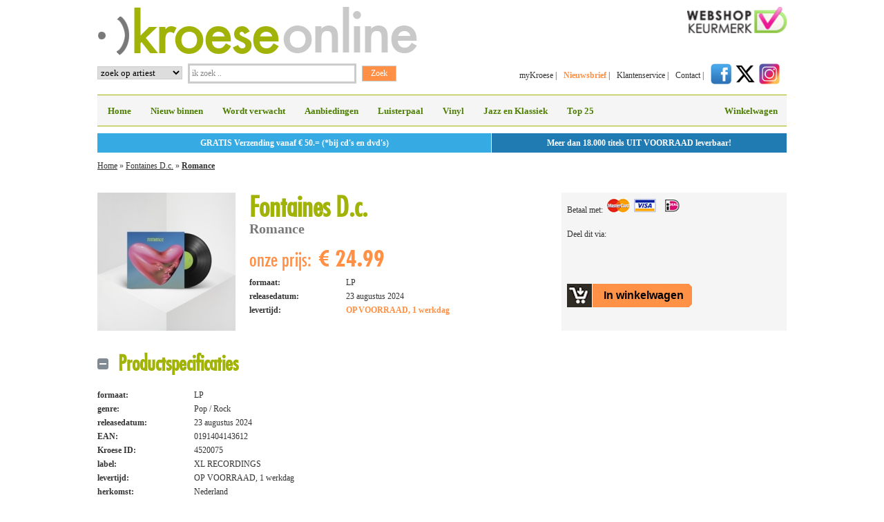

--- FILE ---
content_type: text/html; charset=ISO-8859-1
request_url: https://www.kroese-online.nl/artikel/4520075/Fontaines_D_c/Romance
body_size: 18596
content:

<!DOCTYPE html PUBLIC "-//W3C//DTD XHTML 1.0 Strict//EN" "http://www.w3.org/TR/xhtml1/DTD/xhtml1-strict.dtd"><html xmlns="http://www.w3.org/1999/xhtml" xml:lang="en" lang="en">
<head>
<meta name="google-site-verification" content="poQvFrZIdseJkLQMc9hFGEE8dR9SOgnTa19VlR1wElw" />

    <script type="text/javascript" src="/js/swfobject.js"></script>

            <title>Fontaines D.c. | Romance | Kroese Online</title>    <meta http-equiv="content-type" content="text/html; charset=iso-8859-1"/>
    <meta name="description" content="Fontaines D.c., Romance, LP">
    <meta name="keywords" content="Fontaines D.c., Romance, LP">

    <link rel="stylesheet" type="text/css" media="all" href="/css/reset.css"/>
    <link rel="stylesheet" type="text/css" media="all" href="/css/1018_6_10.css?v3"/>
    <link rel="stylesheet" type="text/css" media="all" href="/css/kroese5.css?v3"/>
    <!--[if IE]>
    <link rel="stylesheet" type="text/css" href="css/ie.css"/>
    <![endif]-->

    <script type="text/javascript">
		var AbsPath = '/';
    </script>
        <script type="text/javascript" src="https://ajax.googleapis.com/ajax/libs/jquery/1.7.2/jquery.min.js"></script>
    <link rel="stylesheet" href="/css/nivo/default/default.css" type="text/css" media="screen"/>
    <link rel="stylesheet" href="/css/nivo/nivo-slider.css" type="text/css" media="screen"/>

    <script type="text/javascript" src="/js/general.js"></script>
    <script src="https://www.google.com/recaptcha/api.js" async defer></script>
    <!-- Mega Menu  -->
    <link rel="stylesheet" href="/css/megamenu2.css" type="text/css" media="screen"/>
            <link rel="stylesheet" href="/css/luisterpaal.css?v=2" type="text/css" media="screen" />    </head>
<body>
<div class="main">

    	<div class="g3 logo">
		<a href="/" title="naar de homepage van Kroese online"><img src="/images/elements/logo-463-70.png" alt="Kroese online" title="De beste aanbiedingen voor CD's en DVD's vind je bij Kroese online" width="463" height="70" /></a>
	</div>
	<div class="g3 keurmerk"><a href="https://www.keurmerk.info/Leden_Partners/LidDetails/2179?s=1" title="naar de website van webshop keurmerk" rel="external"><img src="/images/elements/webshopkeurmerk.png" alt="webshopkeurmerk-logo" width="144" height="38" style="float:right;" /></a></div>
	<div class="clear"></div>

	<div class="g3 zoeken">
			<form id="zoek" action='/zoekresultaat/' method='post'>
				<table>
					<tbody>
						<tr>
							<td>
							<select name='what' class="inputzoekoption"><option value='artiest'>zoek op artiest</option><option value='titel'>zoek op titel</option><option value='trefwoord'>zoek op trefwoord</option><option value='ean'>zoek op EAN code</option></select>
							</td>
							<td><input
								class="inputzoektekst"
								type="text"
								name="searchtext"
								onblur="if (this.value == '') {
									this.value = 'ik zoek ..';
								}" onfocus="if (this.value == 'ik zoek ..') {
									this.value = '';
								}"
								value="ik zoek .." /></td>
							<td><input type="submit" class="inputzoekbutton" name="submit" value="Zoek" /></td>
						</tr>
					</tbody>
				</table>
			</form>
	</div>

	<div class="g3 navigatietoprechts">
		<ul>
			<li><a href="/my-kroese/" title="myKroese online">myKroese</a>  |</li>
			<li><a class="navbold" href="/nieuwsbrief-inschrijven/" title="abonneer je op de nieuwsbrief van Kroese online">Nieuwsbrief</a>  |</li>
			<li><a href="/klantenservice/" title="naar de klantenservice van Kroese online">Klantenservice</a>  |</li>
			<li><a href="/contact/" title="naar de contactgegevens van Kroese online">Contact</a> |</li>
			<li><a href="https://www.facebook.com/kroeserecordshops" title="Kroese op Facebook" rel="external"><img src="/images/social/facebook.png" alt="facebook" width="30" height="30" /></a><a
                        href="https://twitter.com/#!/kroese" title="Kroese op X" rel="external"><img
                            src="/images/social/x.png" alt="X" width="30" height="30"
                            style="margin-left:5px;"/></a><a href="https://www.instagram.com/kroeserecordshops/"
                                                             title="Kroese op Instagram" rel="external"><img
                            src="/images/social/instagram.png" alt="Instagram" width="30" height="30"
                            style="margin-left:5px;"/></a></li>
		</ul>
	</div>
	
<!-- begin blok -->

<div class="g6 megamenu">

<!-- Begin Mega Menu -->



<ul id="menu" class="menu_grey"><li>
			<a href="/home/"
						>Home</a>	
			</li><li>
			<a href="/nieuw-binnen/"
						>Nieuw binnen</a>	
			</li><li>
			<a href="/wordt-verwacht/"
						>Wordt verwacht</a>	
			</li><li>
			<a href="/aanbiedingen/"
						>Aanbiedingen</a>	
			</li><li>
			<a href="/luisterpaal/"
						>Luisterpaal</a>	
			</li><li>
			<a href="/vinyl/"
						>Vinyl</a>	
			</li><li>
			<a href="/jazz-en-klassiek/"
						>Jazz en Klassiek</a>	
			</li><li>
			<a href="/top-25/"
						>Top 25</a>	
			</li>	
	<!-- begin navigatie winkelwagen -->
	<li class="right"><a href="https://www.kroese-online.nl/winkelwagen/">Winkelwagen</a>
	</li>
	</ul><!-- Einde Mega Menu -->
	</div>
<div class="g6 HeaderInfo">
	<div class="HeaderInfoLeft">GRATIS Verzending vanaf &euro; 50.= (*bij cd's en dvd's)</div>
	<div class="HeaderInfoRight">Meer dan 18.000 titels UIT VOORRAAD leverbaar!</div>
	<div class="clear"></div>
</div>
<div class="clear"></div>
    <div class="clear"></div>

    	<!-- begin broodkruimel blok -->
	<div class="g6 broodkruimel">
		<p class="breadcrumb">
		<a		    href="/"
		  >Home</a>&nbsp;&raquo;&nbsp;<a		    href="/zoekresultaat/?Artist=Fontaines D.c."
		  >Fontaines D.c.</a>&nbsp;&raquo;&nbsp;<a class="Last"		    href="/artikel/4520075/Fontaines_D_c/Romance"
		  >Romance</a></p>
	</div>
	<!-- einde breadcrumb blok -->
	     	    <div class="g4 item">

	    <div class="imageitem">
		    <img src="/format/j21/?file=612/143/5tc84bjj.j01" alt="Fontaines D.c. Romance" height="200" /><br />
		    	   	</div>
			    <div>
		    <ul>
			    <li><h1>Fontaines D.c.<br /><span class="itemnaam">Romance</span></h1></li>
			    <li><span class="onzeprijstekst">onze prijs:</span><span class="onzeprijsprijs">&euro;&nbsp;24.99</span></li>
			    <li>&nbsp;</li>
							    <li class="iteminfolinksli"><span class="iteminfolinks">formaat:</span>LP</li>
			    <li class="iteminfolinksli"><span class="iteminfolinks">releasedatum:</span>23 augustus 2024</li>				<li class="iteminfolinksli"><span class="iteminfolinks">levertijd:</span><span class="iteminfolinksli iteminfolinksliorange"><b>OP VOORRAAD, 1 werkdag</b></span></li>
		    </ul>
	    </div>
    </div>

    <div class="g2 onzeprijsachtergrond">

	<ul>
        <li>Betaal met:&nbsp;&nbsp;<img src="/images/elements/betaalpas.png" alt="betaalpassen" /></li>
        <li>&nbsp;</li>
        <li style="height:32px;"><p class="deelditvia">Deel dit via:&nbsp;&nbsp;</p>
	        <!-- AddThis Button BEGIN -->
	        <div class="addthis_toolbox addthis_default_style addthis_32x32_style" style="float:left; width: 120px;">
		        <a class="addthis_button_facebook"></a>
		        <a class="addthis_button_twitter"></a>
		        <a class="addthis_button_email"></a>
	        </div>
	        <script type="text/javascript" src="https://s7.addthis.com/js/250/addthis_widget.js#username=xa-4d6565de47c0236a"></script>
        	<!-- AddThis Button END -->
        </li>
        <li>&nbsp;</li>
        <li class="Empty">&nbsp;</li>        <li>
	        
        	<form name="AddArticle4520075" method="post" action="https://www.kroese-online.nl/winkelwagen/">
        		<input type="hidden" name="AddArticle" value="4520075" />
        		<input class="ToBasket" type="submit" name="AddToBasket" value="In winkelwagen" />
        	</form>
		        </li>
    </ul>

    </div>

    <div class="clear">&nbsp;</div>

    	<div class="g6 productspecificatie">
		<h5 class="links-handle-open links-activehandle">Productspecificaties</h5>
		<ul>
		   	<li class="iteminfolinksli"><span class="iteminfolinks">formaat:</span>LP</li>
		    <li class="iteminfolinksli"><span class="iteminfolinks">genre:</span>Pop / Rock</li><li class="iteminfolinksli"><span class="iteminfolinks">releasedatum:</span>23 augustus 2024</li><li class="iteminfolinksli"><span class="iteminfolinks">EAN:</span>0191404143612</li><li class="iteminfolinksli"><span class="iteminfolinks">Kroese ID:</span>4520075</li><li class="iteminfolinksli"><span class="iteminfolinks">label:</span>XL RECORDINGS</li><li class="iteminfolinksli"><span class="iteminfolinks">levertijd:</span>OP VOORRAAD, 1 werkdag</li><li class="iteminfolinksli"><span class="iteminfolinks">herkomst:</span>Nederland</li>
	    </ul>
	</div>

			<div class="g6 tracklisting">
	    	<h5 class="links-handle">Tracklisting</h5>
	    	<div>
			<div
  class="ArtikelLargeTrackInfo"
>
  <table class='ArtikelTrackTable'>
    <tr>
      <td class='ArtikelTrackTableNumber'>1.&nbsp;</td>
      <td class='ArtikelTrackTableIcon'>
      </td>
      <td class='ArtikelTrackTableName' >
      Romance     	</td>
    </tr>
    <tr>
      <td class='ArtikelTrackTableNumber'>2.&nbsp;</td>
      <td class='ArtikelTrackTableIcon'>
      </td>
      <td class='ArtikelTrackTableName' >
      Starburster     	</td>
    </tr>
    <tr>
      <td class='ArtikelTrackTableNumber'>3.&nbsp;</td>
      <td class='ArtikelTrackTableIcon'>
      </td>
      <td class='ArtikelTrackTableName' >
      Here's The Thing     	</td>
    </tr>
    <tr>
      <td class='ArtikelTrackTableNumber'>4.&nbsp;</td>
      <td class='ArtikelTrackTableIcon'>
      </td>
      <td class='ArtikelTrackTableName' >
      Desire     	</td>
    </tr>
    <tr>
      <td class='ArtikelTrackTableNumber'>5.&nbsp;</td>
      <td class='ArtikelTrackTableIcon'>
      </td>
      <td class='ArtikelTrackTableName' >
      In The Modern World     	</td>
    </tr>
    <tr>
      <td class='ArtikelTrackTableNumber'>6.&nbsp;</td>
      <td class='ArtikelTrackTableIcon'>
      </td>
      <td class='ArtikelTrackTableName' >
      Bug     	</td>
    </tr>
    <tr>
      <td class='ArtikelTrackTableNumber'>7.&nbsp;</td>
      <td class='ArtikelTrackTableIcon'>
      </td>
      <td class='ArtikelTrackTableName' >
      Motorcycle Boy     	</td>
    </tr>
    <tr>
      <td class='ArtikelTrackTableNumber'>8.&nbsp;</td>
      <td class='ArtikelTrackTableIcon'>
      </td>
      <td class='ArtikelTrackTableName' >
      Sundowner     	</td>
    </tr>
    <tr>
      <td class='ArtikelTrackTableNumber'>9.&nbsp;</td>
      <td class='ArtikelTrackTableIcon'>
      </td>
      <td class='ArtikelTrackTableName' >
      Horseness Is The Whatness     	</td>
    </tr>
    <tr>
      <td class='ArtikelTrackTableNumber'>10.&nbsp;</td>
      <td class='ArtikelTrackTableIcon'>
      </td>
      <td class='ArtikelTrackTableName' >
      Death Kink     	</td>
    </tr>
    <tr>
      <td class='ArtikelTrackTableNumber'>11.&nbsp;</td>
      <td class='ArtikelTrackTableIcon'>
      </td>
      <td class='ArtikelTrackTableName' >
      Favourite     	</td>
    </tr>
  </table>
</div>
			</div>
			<div class="PrintTracklisting">
		    	<div
  class="ArtikelLargeTrackInfo"
>
  <table class='ArtikelTrackTable'>
    <tr>
      <td class='ArtikelTrackTableNumber'>1.&nbsp;</td>
      <td class='ArtikelTrackTableIcon'>
      </td>
      <td class='ArtikelTrackTableName' >
      Romance     	</td>
    </tr>
    <tr>
      <td class='ArtikelTrackTableNumber'>2.&nbsp;</td>
      <td class='ArtikelTrackTableIcon'>
      </td>
      <td class='ArtikelTrackTableName' >
      Starburster     	</td>
    </tr>
    <tr>
      <td class='ArtikelTrackTableNumber'>3.&nbsp;</td>
      <td class='ArtikelTrackTableIcon'>
      </td>
      <td class='ArtikelTrackTableName' >
      Here's The Thing     	</td>
    </tr>
    <tr>
      <td class='ArtikelTrackTableNumber'>4.&nbsp;</td>
      <td class='ArtikelTrackTableIcon'>
      </td>
      <td class='ArtikelTrackTableName' >
      Desire     	</td>
    </tr>
    <tr>
      <td class='ArtikelTrackTableNumber'>5.&nbsp;</td>
      <td class='ArtikelTrackTableIcon'>
      </td>
      <td class='ArtikelTrackTableName' >
      In The Modern World     	</td>
    </tr>
    <tr>
      <td class='ArtikelTrackTableNumber'>6.&nbsp;</td>
      <td class='ArtikelTrackTableIcon'>
      </td>
      <td class='ArtikelTrackTableName' >
      Bug     	</td>
    </tr>
    <tr>
      <td class='ArtikelTrackTableNumber'>7.&nbsp;</td>
      <td class='ArtikelTrackTableIcon'>
      </td>
      <td class='ArtikelTrackTableName' >
      Motorcycle Boy     	</td>
    </tr>
    <tr>
      <td class='ArtikelTrackTableNumber'>8.&nbsp;</td>
      <td class='ArtikelTrackTableIcon'>
      </td>
      <td class='ArtikelTrackTableName' >
      Sundowner     	</td>
    </tr>
    <tr>
      <td class='ArtikelTrackTableNumber'>9.&nbsp;</td>
      <td class='ArtikelTrackTableIcon'>
      </td>
      <td class='ArtikelTrackTableName' >
      Horseness Is The Whatness     	</td>
    </tr>
    <tr>
      <td class='ArtikelTrackTableNumber'>10.&nbsp;</td>
      <td class='ArtikelTrackTableIcon'>
      </td>
      <td class='ArtikelTrackTableName' >
      Death Kink     	</td>
    </tr>
    <tr>
      <td class='ArtikelTrackTableNumber'>11.&nbsp;</td>
      <td class='ArtikelTrackTableIcon'>
      </td>
      <td class='ArtikelTrackTableName' >
      Favourite     	</td>
    </tr>
  </table>
</div>
		    </div>
	    </div>

	        <div class="g6 item"
    	><a href="/artiest/1974722/Fontaines_D_c"
    		class="artistAll">Klik hier voor alles van Fontaines D.c.</a><br /><br /></div>

<!-- Toggle  -->
<script type="text/javascript" src="/javascripts/toggle.js"></script>

        <div class="clear"></div>        <div class="g6 footer">
            <ul class="links">
	<li><a href="/contact">Contact</a></li>
	<li><a href="/my-kroese">myKroese</a></li>
	<li><a href="/klantenservice">Klantenservice</a></li>
	<li><a href="/klantenservice/bestellen-en-betalen/algemene-voorwaarden/">Algemene voorwaarden</a></li>
	<li><a href="/privacy-policy/">Privacy policy</a></li>
	<li><a href="/veelgestelde-vragen/">Veelgestelde vragen</a></li>
	<li><a href="https://www.kroese-online.nl/actie/BOX_SETS_op_CD_en_LP_Vinyl"><strong>Luxe CD en Vinyl Box sets&nbsp;</strong></a></li>
	<li><a href="https://www.kroese-online.nl/actie/Aangenaam_Klassiek_2023">Aangenaam Klassiek 2024</a></li>
	<li><a href="https://www.kroese-online.nl/actie/Record_Store_Day">Record Store Day</a></li>
	<li><strong><a href="https://www.kroese-online.nl/actie/Album_Jaarlijst">Album Jaarlijst 2025</a></strong></li>
	<li><a href="https://www.kroese-online.nl/actie/K-Pop_cd_s">K-pop</a></li>
	<li><a href="https://www.kroese-online.nl/actie/Kroese_Records_label"><strong>Het Kroese Records Label</strong></a></li>
</ul>

<p>&nbsp;</p>
            <ul class="midden">
	<li><a href="https://www.kroese-online.nl/weblog/">Het complete weblog</a></li>
	<li><a href="/nieuw-binnen">Nieuw binnen</a></li>
	<li><a href="/wordt-verwacht">Wordt verwacht</a></li>
	<li><a href="/aanbiedingen">Aanbiedingen</a></li>
	<li><a href="/luisterpaal">Luisterpaal</a></li>
	<li><a href="/vinyl">Vinyl</a></li>
	<li><a href="https://www.kroese-online.nl/actie/Muziekcassettes">Muziekcassettes</a></li>
	<li><a href="/hot-pre-order">Hot pre-orders</a></li>
	<li><a href="/top-25">Top 25</a></li>
	<li><a href="https://www.kroese-online.nl/actie/KROESE_Live">Instore agenda</a>&nbsp;</li>
</ul>
            <ul class="rechts">
                <li style="margin-bottom:20px;">Abonneer je nu op onze nieuwsbrief</li>
                <li>
                    <form action="" method="post" style="float:left;">
                        <input type="hidden" name="Aanmelden" value="X"/>
                        <ul>
                            <li><input class="inputnieuwsbrief" type="text" name="Voornaam" style="width: 245px;"
                                           value="je voornaam"/></li>
                            <li><input class="inputnieuwsbrief" type="text" name="Achternaam" style="width: 245px;"
                                           value="je achternaam *"/></li>
                            <li><input class="inputnieuwsbrief" type="text" name="Email" style="width: 245px;"
                                           value="je e-mailadres *"/></li>
                            <li>                                <input type="hidden" name="recaptcha_response" id="recaptchaResponse">
<div id="inline-badge"></div>
<script src="https://www.google.com/recaptcha/api.js?render=explicit&onload=onRecaptchaLoadCallback"></script>
<script>
	function onRecaptchaLoadCallback() {
		var clientId = grecaptcha.render('inline-badge', {
			'sitekey': '6LeKqr0UAAAAABvt2airUrq4NAcOnKYAkRNxAwHD',
			'badge': 'inline',
			'size': 'invisible'
		});

		grecaptcha.ready(function () {
			grecaptcha.execute(clientId, {
				action: 'newsletter'
			})
				.then(function (token) {
					var recaptchaResponse = document.getElementById('recaptchaResponse');
					recaptchaResponse.value = token;
				});
		});
	}
</script>                            </li>
                            <li><input type="submit" class="inputverstuurbutton" name="submit" value="Verstuur >"/></li>
                        </ul>
                    </form>
                </li>
            </ul>
                    </div>
        <div class="clear"></div>
        </div>
<!-- einde main -->

<!-- mouseover over afbeelding en link  -->
<script type="text/javascript">
	$(".cover-rechts").click(function () {
		window.location = $(this).find("a").attr("href");
		return false;
	});
</script>
<!-- rel attribuut aan link voor openen in nieuw tabblad  -->
<script type="text/javascript">
	$(document).ready(function () {
		$('a[rel="external"]').click(function () {
			window.open($(this).attr('href'));
			return false;
		});
	});
</script>
    <script type="text/javascript">
		var gaJsHost = (("https:" == document.location.protocol) ? "https://ssl." : "http://www.");
		document.write(unescape("%3Cscript src='" + gaJsHost + "google-analytics.com/ga.js' type='text/javascript'%3E%3C/script%3E"));
    </script>
    <script type="text/javascript">
		try {
			// var pageTracker = _gat._getTracker("UA-7410735-1"); #Oude tracking ID
			var pageTracker = _gat._getTracker("UA-123884356-1");
			pageTracker._trackPageview();
		} catch (err) {
		}</script>
    </body>
</html>



--- FILE ---
content_type: text/html; charset=utf-8
request_url: https://www.google.com/recaptcha/api2/anchor?ar=1&k=6LeKqr0UAAAAABvt2airUrq4NAcOnKYAkRNxAwHD&co=aHR0cHM6Ly93d3cua3JvZXNlLW9ubGluZS5ubDo0NDM.&hl=en&v=PoyoqOPhxBO7pBk68S4YbpHZ&size=invisible&badge=inline&anchor-ms=20000&execute-ms=30000&cb=p9etpr8afzbk
body_size: 48615
content:
<!DOCTYPE HTML><html dir="ltr" lang="en"><head><meta http-equiv="Content-Type" content="text/html; charset=UTF-8">
<meta http-equiv="X-UA-Compatible" content="IE=edge">
<title>reCAPTCHA</title>
<style type="text/css">
/* cyrillic-ext */
@font-face {
  font-family: 'Roboto';
  font-style: normal;
  font-weight: 400;
  font-stretch: 100%;
  src: url(//fonts.gstatic.com/s/roboto/v48/KFO7CnqEu92Fr1ME7kSn66aGLdTylUAMa3GUBHMdazTgWw.woff2) format('woff2');
  unicode-range: U+0460-052F, U+1C80-1C8A, U+20B4, U+2DE0-2DFF, U+A640-A69F, U+FE2E-FE2F;
}
/* cyrillic */
@font-face {
  font-family: 'Roboto';
  font-style: normal;
  font-weight: 400;
  font-stretch: 100%;
  src: url(//fonts.gstatic.com/s/roboto/v48/KFO7CnqEu92Fr1ME7kSn66aGLdTylUAMa3iUBHMdazTgWw.woff2) format('woff2');
  unicode-range: U+0301, U+0400-045F, U+0490-0491, U+04B0-04B1, U+2116;
}
/* greek-ext */
@font-face {
  font-family: 'Roboto';
  font-style: normal;
  font-weight: 400;
  font-stretch: 100%;
  src: url(//fonts.gstatic.com/s/roboto/v48/KFO7CnqEu92Fr1ME7kSn66aGLdTylUAMa3CUBHMdazTgWw.woff2) format('woff2');
  unicode-range: U+1F00-1FFF;
}
/* greek */
@font-face {
  font-family: 'Roboto';
  font-style: normal;
  font-weight: 400;
  font-stretch: 100%;
  src: url(//fonts.gstatic.com/s/roboto/v48/KFO7CnqEu92Fr1ME7kSn66aGLdTylUAMa3-UBHMdazTgWw.woff2) format('woff2');
  unicode-range: U+0370-0377, U+037A-037F, U+0384-038A, U+038C, U+038E-03A1, U+03A3-03FF;
}
/* math */
@font-face {
  font-family: 'Roboto';
  font-style: normal;
  font-weight: 400;
  font-stretch: 100%;
  src: url(//fonts.gstatic.com/s/roboto/v48/KFO7CnqEu92Fr1ME7kSn66aGLdTylUAMawCUBHMdazTgWw.woff2) format('woff2');
  unicode-range: U+0302-0303, U+0305, U+0307-0308, U+0310, U+0312, U+0315, U+031A, U+0326-0327, U+032C, U+032F-0330, U+0332-0333, U+0338, U+033A, U+0346, U+034D, U+0391-03A1, U+03A3-03A9, U+03B1-03C9, U+03D1, U+03D5-03D6, U+03F0-03F1, U+03F4-03F5, U+2016-2017, U+2034-2038, U+203C, U+2040, U+2043, U+2047, U+2050, U+2057, U+205F, U+2070-2071, U+2074-208E, U+2090-209C, U+20D0-20DC, U+20E1, U+20E5-20EF, U+2100-2112, U+2114-2115, U+2117-2121, U+2123-214F, U+2190, U+2192, U+2194-21AE, U+21B0-21E5, U+21F1-21F2, U+21F4-2211, U+2213-2214, U+2216-22FF, U+2308-230B, U+2310, U+2319, U+231C-2321, U+2336-237A, U+237C, U+2395, U+239B-23B7, U+23D0, U+23DC-23E1, U+2474-2475, U+25AF, U+25B3, U+25B7, U+25BD, U+25C1, U+25CA, U+25CC, U+25FB, U+266D-266F, U+27C0-27FF, U+2900-2AFF, U+2B0E-2B11, U+2B30-2B4C, U+2BFE, U+3030, U+FF5B, U+FF5D, U+1D400-1D7FF, U+1EE00-1EEFF;
}
/* symbols */
@font-face {
  font-family: 'Roboto';
  font-style: normal;
  font-weight: 400;
  font-stretch: 100%;
  src: url(//fonts.gstatic.com/s/roboto/v48/KFO7CnqEu92Fr1ME7kSn66aGLdTylUAMaxKUBHMdazTgWw.woff2) format('woff2');
  unicode-range: U+0001-000C, U+000E-001F, U+007F-009F, U+20DD-20E0, U+20E2-20E4, U+2150-218F, U+2190, U+2192, U+2194-2199, U+21AF, U+21E6-21F0, U+21F3, U+2218-2219, U+2299, U+22C4-22C6, U+2300-243F, U+2440-244A, U+2460-24FF, U+25A0-27BF, U+2800-28FF, U+2921-2922, U+2981, U+29BF, U+29EB, U+2B00-2BFF, U+4DC0-4DFF, U+FFF9-FFFB, U+10140-1018E, U+10190-1019C, U+101A0, U+101D0-101FD, U+102E0-102FB, U+10E60-10E7E, U+1D2C0-1D2D3, U+1D2E0-1D37F, U+1F000-1F0FF, U+1F100-1F1AD, U+1F1E6-1F1FF, U+1F30D-1F30F, U+1F315, U+1F31C, U+1F31E, U+1F320-1F32C, U+1F336, U+1F378, U+1F37D, U+1F382, U+1F393-1F39F, U+1F3A7-1F3A8, U+1F3AC-1F3AF, U+1F3C2, U+1F3C4-1F3C6, U+1F3CA-1F3CE, U+1F3D4-1F3E0, U+1F3ED, U+1F3F1-1F3F3, U+1F3F5-1F3F7, U+1F408, U+1F415, U+1F41F, U+1F426, U+1F43F, U+1F441-1F442, U+1F444, U+1F446-1F449, U+1F44C-1F44E, U+1F453, U+1F46A, U+1F47D, U+1F4A3, U+1F4B0, U+1F4B3, U+1F4B9, U+1F4BB, U+1F4BF, U+1F4C8-1F4CB, U+1F4D6, U+1F4DA, U+1F4DF, U+1F4E3-1F4E6, U+1F4EA-1F4ED, U+1F4F7, U+1F4F9-1F4FB, U+1F4FD-1F4FE, U+1F503, U+1F507-1F50B, U+1F50D, U+1F512-1F513, U+1F53E-1F54A, U+1F54F-1F5FA, U+1F610, U+1F650-1F67F, U+1F687, U+1F68D, U+1F691, U+1F694, U+1F698, U+1F6AD, U+1F6B2, U+1F6B9-1F6BA, U+1F6BC, U+1F6C6-1F6CF, U+1F6D3-1F6D7, U+1F6E0-1F6EA, U+1F6F0-1F6F3, U+1F6F7-1F6FC, U+1F700-1F7FF, U+1F800-1F80B, U+1F810-1F847, U+1F850-1F859, U+1F860-1F887, U+1F890-1F8AD, U+1F8B0-1F8BB, U+1F8C0-1F8C1, U+1F900-1F90B, U+1F93B, U+1F946, U+1F984, U+1F996, U+1F9E9, U+1FA00-1FA6F, U+1FA70-1FA7C, U+1FA80-1FA89, U+1FA8F-1FAC6, U+1FACE-1FADC, U+1FADF-1FAE9, U+1FAF0-1FAF8, U+1FB00-1FBFF;
}
/* vietnamese */
@font-face {
  font-family: 'Roboto';
  font-style: normal;
  font-weight: 400;
  font-stretch: 100%;
  src: url(//fonts.gstatic.com/s/roboto/v48/KFO7CnqEu92Fr1ME7kSn66aGLdTylUAMa3OUBHMdazTgWw.woff2) format('woff2');
  unicode-range: U+0102-0103, U+0110-0111, U+0128-0129, U+0168-0169, U+01A0-01A1, U+01AF-01B0, U+0300-0301, U+0303-0304, U+0308-0309, U+0323, U+0329, U+1EA0-1EF9, U+20AB;
}
/* latin-ext */
@font-face {
  font-family: 'Roboto';
  font-style: normal;
  font-weight: 400;
  font-stretch: 100%;
  src: url(//fonts.gstatic.com/s/roboto/v48/KFO7CnqEu92Fr1ME7kSn66aGLdTylUAMa3KUBHMdazTgWw.woff2) format('woff2');
  unicode-range: U+0100-02BA, U+02BD-02C5, U+02C7-02CC, U+02CE-02D7, U+02DD-02FF, U+0304, U+0308, U+0329, U+1D00-1DBF, U+1E00-1E9F, U+1EF2-1EFF, U+2020, U+20A0-20AB, U+20AD-20C0, U+2113, U+2C60-2C7F, U+A720-A7FF;
}
/* latin */
@font-face {
  font-family: 'Roboto';
  font-style: normal;
  font-weight: 400;
  font-stretch: 100%;
  src: url(//fonts.gstatic.com/s/roboto/v48/KFO7CnqEu92Fr1ME7kSn66aGLdTylUAMa3yUBHMdazQ.woff2) format('woff2');
  unicode-range: U+0000-00FF, U+0131, U+0152-0153, U+02BB-02BC, U+02C6, U+02DA, U+02DC, U+0304, U+0308, U+0329, U+2000-206F, U+20AC, U+2122, U+2191, U+2193, U+2212, U+2215, U+FEFF, U+FFFD;
}
/* cyrillic-ext */
@font-face {
  font-family: 'Roboto';
  font-style: normal;
  font-weight: 500;
  font-stretch: 100%;
  src: url(//fonts.gstatic.com/s/roboto/v48/KFO7CnqEu92Fr1ME7kSn66aGLdTylUAMa3GUBHMdazTgWw.woff2) format('woff2');
  unicode-range: U+0460-052F, U+1C80-1C8A, U+20B4, U+2DE0-2DFF, U+A640-A69F, U+FE2E-FE2F;
}
/* cyrillic */
@font-face {
  font-family: 'Roboto';
  font-style: normal;
  font-weight: 500;
  font-stretch: 100%;
  src: url(//fonts.gstatic.com/s/roboto/v48/KFO7CnqEu92Fr1ME7kSn66aGLdTylUAMa3iUBHMdazTgWw.woff2) format('woff2');
  unicode-range: U+0301, U+0400-045F, U+0490-0491, U+04B0-04B1, U+2116;
}
/* greek-ext */
@font-face {
  font-family: 'Roboto';
  font-style: normal;
  font-weight: 500;
  font-stretch: 100%;
  src: url(//fonts.gstatic.com/s/roboto/v48/KFO7CnqEu92Fr1ME7kSn66aGLdTylUAMa3CUBHMdazTgWw.woff2) format('woff2');
  unicode-range: U+1F00-1FFF;
}
/* greek */
@font-face {
  font-family: 'Roboto';
  font-style: normal;
  font-weight: 500;
  font-stretch: 100%;
  src: url(//fonts.gstatic.com/s/roboto/v48/KFO7CnqEu92Fr1ME7kSn66aGLdTylUAMa3-UBHMdazTgWw.woff2) format('woff2');
  unicode-range: U+0370-0377, U+037A-037F, U+0384-038A, U+038C, U+038E-03A1, U+03A3-03FF;
}
/* math */
@font-face {
  font-family: 'Roboto';
  font-style: normal;
  font-weight: 500;
  font-stretch: 100%;
  src: url(//fonts.gstatic.com/s/roboto/v48/KFO7CnqEu92Fr1ME7kSn66aGLdTylUAMawCUBHMdazTgWw.woff2) format('woff2');
  unicode-range: U+0302-0303, U+0305, U+0307-0308, U+0310, U+0312, U+0315, U+031A, U+0326-0327, U+032C, U+032F-0330, U+0332-0333, U+0338, U+033A, U+0346, U+034D, U+0391-03A1, U+03A3-03A9, U+03B1-03C9, U+03D1, U+03D5-03D6, U+03F0-03F1, U+03F4-03F5, U+2016-2017, U+2034-2038, U+203C, U+2040, U+2043, U+2047, U+2050, U+2057, U+205F, U+2070-2071, U+2074-208E, U+2090-209C, U+20D0-20DC, U+20E1, U+20E5-20EF, U+2100-2112, U+2114-2115, U+2117-2121, U+2123-214F, U+2190, U+2192, U+2194-21AE, U+21B0-21E5, U+21F1-21F2, U+21F4-2211, U+2213-2214, U+2216-22FF, U+2308-230B, U+2310, U+2319, U+231C-2321, U+2336-237A, U+237C, U+2395, U+239B-23B7, U+23D0, U+23DC-23E1, U+2474-2475, U+25AF, U+25B3, U+25B7, U+25BD, U+25C1, U+25CA, U+25CC, U+25FB, U+266D-266F, U+27C0-27FF, U+2900-2AFF, U+2B0E-2B11, U+2B30-2B4C, U+2BFE, U+3030, U+FF5B, U+FF5D, U+1D400-1D7FF, U+1EE00-1EEFF;
}
/* symbols */
@font-face {
  font-family: 'Roboto';
  font-style: normal;
  font-weight: 500;
  font-stretch: 100%;
  src: url(//fonts.gstatic.com/s/roboto/v48/KFO7CnqEu92Fr1ME7kSn66aGLdTylUAMaxKUBHMdazTgWw.woff2) format('woff2');
  unicode-range: U+0001-000C, U+000E-001F, U+007F-009F, U+20DD-20E0, U+20E2-20E4, U+2150-218F, U+2190, U+2192, U+2194-2199, U+21AF, U+21E6-21F0, U+21F3, U+2218-2219, U+2299, U+22C4-22C6, U+2300-243F, U+2440-244A, U+2460-24FF, U+25A0-27BF, U+2800-28FF, U+2921-2922, U+2981, U+29BF, U+29EB, U+2B00-2BFF, U+4DC0-4DFF, U+FFF9-FFFB, U+10140-1018E, U+10190-1019C, U+101A0, U+101D0-101FD, U+102E0-102FB, U+10E60-10E7E, U+1D2C0-1D2D3, U+1D2E0-1D37F, U+1F000-1F0FF, U+1F100-1F1AD, U+1F1E6-1F1FF, U+1F30D-1F30F, U+1F315, U+1F31C, U+1F31E, U+1F320-1F32C, U+1F336, U+1F378, U+1F37D, U+1F382, U+1F393-1F39F, U+1F3A7-1F3A8, U+1F3AC-1F3AF, U+1F3C2, U+1F3C4-1F3C6, U+1F3CA-1F3CE, U+1F3D4-1F3E0, U+1F3ED, U+1F3F1-1F3F3, U+1F3F5-1F3F7, U+1F408, U+1F415, U+1F41F, U+1F426, U+1F43F, U+1F441-1F442, U+1F444, U+1F446-1F449, U+1F44C-1F44E, U+1F453, U+1F46A, U+1F47D, U+1F4A3, U+1F4B0, U+1F4B3, U+1F4B9, U+1F4BB, U+1F4BF, U+1F4C8-1F4CB, U+1F4D6, U+1F4DA, U+1F4DF, U+1F4E3-1F4E6, U+1F4EA-1F4ED, U+1F4F7, U+1F4F9-1F4FB, U+1F4FD-1F4FE, U+1F503, U+1F507-1F50B, U+1F50D, U+1F512-1F513, U+1F53E-1F54A, U+1F54F-1F5FA, U+1F610, U+1F650-1F67F, U+1F687, U+1F68D, U+1F691, U+1F694, U+1F698, U+1F6AD, U+1F6B2, U+1F6B9-1F6BA, U+1F6BC, U+1F6C6-1F6CF, U+1F6D3-1F6D7, U+1F6E0-1F6EA, U+1F6F0-1F6F3, U+1F6F7-1F6FC, U+1F700-1F7FF, U+1F800-1F80B, U+1F810-1F847, U+1F850-1F859, U+1F860-1F887, U+1F890-1F8AD, U+1F8B0-1F8BB, U+1F8C0-1F8C1, U+1F900-1F90B, U+1F93B, U+1F946, U+1F984, U+1F996, U+1F9E9, U+1FA00-1FA6F, U+1FA70-1FA7C, U+1FA80-1FA89, U+1FA8F-1FAC6, U+1FACE-1FADC, U+1FADF-1FAE9, U+1FAF0-1FAF8, U+1FB00-1FBFF;
}
/* vietnamese */
@font-face {
  font-family: 'Roboto';
  font-style: normal;
  font-weight: 500;
  font-stretch: 100%;
  src: url(//fonts.gstatic.com/s/roboto/v48/KFO7CnqEu92Fr1ME7kSn66aGLdTylUAMa3OUBHMdazTgWw.woff2) format('woff2');
  unicode-range: U+0102-0103, U+0110-0111, U+0128-0129, U+0168-0169, U+01A0-01A1, U+01AF-01B0, U+0300-0301, U+0303-0304, U+0308-0309, U+0323, U+0329, U+1EA0-1EF9, U+20AB;
}
/* latin-ext */
@font-face {
  font-family: 'Roboto';
  font-style: normal;
  font-weight: 500;
  font-stretch: 100%;
  src: url(//fonts.gstatic.com/s/roboto/v48/KFO7CnqEu92Fr1ME7kSn66aGLdTylUAMa3KUBHMdazTgWw.woff2) format('woff2');
  unicode-range: U+0100-02BA, U+02BD-02C5, U+02C7-02CC, U+02CE-02D7, U+02DD-02FF, U+0304, U+0308, U+0329, U+1D00-1DBF, U+1E00-1E9F, U+1EF2-1EFF, U+2020, U+20A0-20AB, U+20AD-20C0, U+2113, U+2C60-2C7F, U+A720-A7FF;
}
/* latin */
@font-face {
  font-family: 'Roboto';
  font-style: normal;
  font-weight: 500;
  font-stretch: 100%;
  src: url(//fonts.gstatic.com/s/roboto/v48/KFO7CnqEu92Fr1ME7kSn66aGLdTylUAMa3yUBHMdazQ.woff2) format('woff2');
  unicode-range: U+0000-00FF, U+0131, U+0152-0153, U+02BB-02BC, U+02C6, U+02DA, U+02DC, U+0304, U+0308, U+0329, U+2000-206F, U+20AC, U+2122, U+2191, U+2193, U+2212, U+2215, U+FEFF, U+FFFD;
}
/* cyrillic-ext */
@font-face {
  font-family: 'Roboto';
  font-style: normal;
  font-weight: 900;
  font-stretch: 100%;
  src: url(//fonts.gstatic.com/s/roboto/v48/KFO7CnqEu92Fr1ME7kSn66aGLdTylUAMa3GUBHMdazTgWw.woff2) format('woff2');
  unicode-range: U+0460-052F, U+1C80-1C8A, U+20B4, U+2DE0-2DFF, U+A640-A69F, U+FE2E-FE2F;
}
/* cyrillic */
@font-face {
  font-family: 'Roboto';
  font-style: normal;
  font-weight: 900;
  font-stretch: 100%;
  src: url(//fonts.gstatic.com/s/roboto/v48/KFO7CnqEu92Fr1ME7kSn66aGLdTylUAMa3iUBHMdazTgWw.woff2) format('woff2');
  unicode-range: U+0301, U+0400-045F, U+0490-0491, U+04B0-04B1, U+2116;
}
/* greek-ext */
@font-face {
  font-family: 'Roboto';
  font-style: normal;
  font-weight: 900;
  font-stretch: 100%;
  src: url(//fonts.gstatic.com/s/roboto/v48/KFO7CnqEu92Fr1ME7kSn66aGLdTylUAMa3CUBHMdazTgWw.woff2) format('woff2');
  unicode-range: U+1F00-1FFF;
}
/* greek */
@font-face {
  font-family: 'Roboto';
  font-style: normal;
  font-weight: 900;
  font-stretch: 100%;
  src: url(//fonts.gstatic.com/s/roboto/v48/KFO7CnqEu92Fr1ME7kSn66aGLdTylUAMa3-UBHMdazTgWw.woff2) format('woff2');
  unicode-range: U+0370-0377, U+037A-037F, U+0384-038A, U+038C, U+038E-03A1, U+03A3-03FF;
}
/* math */
@font-face {
  font-family: 'Roboto';
  font-style: normal;
  font-weight: 900;
  font-stretch: 100%;
  src: url(//fonts.gstatic.com/s/roboto/v48/KFO7CnqEu92Fr1ME7kSn66aGLdTylUAMawCUBHMdazTgWw.woff2) format('woff2');
  unicode-range: U+0302-0303, U+0305, U+0307-0308, U+0310, U+0312, U+0315, U+031A, U+0326-0327, U+032C, U+032F-0330, U+0332-0333, U+0338, U+033A, U+0346, U+034D, U+0391-03A1, U+03A3-03A9, U+03B1-03C9, U+03D1, U+03D5-03D6, U+03F0-03F1, U+03F4-03F5, U+2016-2017, U+2034-2038, U+203C, U+2040, U+2043, U+2047, U+2050, U+2057, U+205F, U+2070-2071, U+2074-208E, U+2090-209C, U+20D0-20DC, U+20E1, U+20E5-20EF, U+2100-2112, U+2114-2115, U+2117-2121, U+2123-214F, U+2190, U+2192, U+2194-21AE, U+21B0-21E5, U+21F1-21F2, U+21F4-2211, U+2213-2214, U+2216-22FF, U+2308-230B, U+2310, U+2319, U+231C-2321, U+2336-237A, U+237C, U+2395, U+239B-23B7, U+23D0, U+23DC-23E1, U+2474-2475, U+25AF, U+25B3, U+25B7, U+25BD, U+25C1, U+25CA, U+25CC, U+25FB, U+266D-266F, U+27C0-27FF, U+2900-2AFF, U+2B0E-2B11, U+2B30-2B4C, U+2BFE, U+3030, U+FF5B, U+FF5D, U+1D400-1D7FF, U+1EE00-1EEFF;
}
/* symbols */
@font-face {
  font-family: 'Roboto';
  font-style: normal;
  font-weight: 900;
  font-stretch: 100%;
  src: url(//fonts.gstatic.com/s/roboto/v48/KFO7CnqEu92Fr1ME7kSn66aGLdTylUAMaxKUBHMdazTgWw.woff2) format('woff2');
  unicode-range: U+0001-000C, U+000E-001F, U+007F-009F, U+20DD-20E0, U+20E2-20E4, U+2150-218F, U+2190, U+2192, U+2194-2199, U+21AF, U+21E6-21F0, U+21F3, U+2218-2219, U+2299, U+22C4-22C6, U+2300-243F, U+2440-244A, U+2460-24FF, U+25A0-27BF, U+2800-28FF, U+2921-2922, U+2981, U+29BF, U+29EB, U+2B00-2BFF, U+4DC0-4DFF, U+FFF9-FFFB, U+10140-1018E, U+10190-1019C, U+101A0, U+101D0-101FD, U+102E0-102FB, U+10E60-10E7E, U+1D2C0-1D2D3, U+1D2E0-1D37F, U+1F000-1F0FF, U+1F100-1F1AD, U+1F1E6-1F1FF, U+1F30D-1F30F, U+1F315, U+1F31C, U+1F31E, U+1F320-1F32C, U+1F336, U+1F378, U+1F37D, U+1F382, U+1F393-1F39F, U+1F3A7-1F3A8, U+1F3AC-1F3AF, U+1F3C2, U+1F3C4-1F3C6, U+1F3CA-1F3CE, U+1F3D4-1F3E0, U+1F3ED, U+1F3F1-1F3F3, U+1F3F5-1F3F7, U+1F408, U+1F415, U+1F41F, U+1F426, U+1F43F, U+1F441-1F442, U+1F444, U+1F446-1F449, U+1F44C-1F44E, U+1F453, U+1F46A, U+1F47D, U+1F4A3, U+1F4B0, U+1F4B3, U+1F4B9, U+1F4BB, U+1F4BF, U+1F4C8-1F4CB, U+1F4D6, U+1F4DA, U+1F4DF, U+1F4E3-1F4E6, U+1F4EA-1F4ED, U+1F4F7, U+1F4F9-1F4FB, U+1F4FD-1F4FE, U+1F503, U+1F507-1F50B, U+1F50D, U+1F512-1F513, U+1F53E-1F54A, U+1F54F-1F5FA, U+1F610, U+1F650-1F67F, U+1F687, U+1F68D, U+1F691, U+1F694, U+1F698, U+1F6AD, U+1F6B2, U+1F6B9-1F6BA, U+1F6BC, U+1F6C6-1F6CF, U+1F6D3-1F6D7, U+1F6E0-1F6EA, U+1F6F0-1F6F3, U+1F6F7-1F6FC, U+1F700-1F7FF, U+1F800-1F80B, U+1F810-1F847, U+1F850-1F859, U+1F860-1F887, U+1F890-1F8AD, U+1F8B0-1F8BB, U+1F8C0-1F8C1, U+1F900-1F90B, U+1F93B, U+1F946, U+1F984, U+1F996, U+1F9E9, U+1FA00-1FA6F, U+1FA70-1FA7C, U+1FA80-1FA89, U+1FA8F-1FAC6, U+1FACE-1FADC, U+1FADF-1FAE9, U+1FAF0-1FAF8, U+1FB00-1FBFF;
}
/* vietnamese */
@font-face {
  font-family: 'Roboto';
  font-style: normal;
  font-weight: 900;
  font-stretch: 100%;
  src: url(//fonts.gstatic.com/s/roboto/v48/KFO7CnqEu92Fr1ME7kSn66aGLdTylUAMa3OUBHMdazTgWw.woff2) format('woff2');
  unicode-range: U+0102-0103, U+0110-0111, U+0128-0129, U+0168-0169, U+01A0-01A1, U+01AF-01B0, U+0300-0301, U+0303-0304, U+0308-0309, U+0323, U+0329, U+1EA0-1EF9, U+20AB;
}
/* latin-ext */
@font-face {
  font-family: 'Roboto';
  font-style: normal;
  font-weight: 900;
  font-stretch: 100%;
  src: url(//fonts.gstatic.com/s/roboto/v48/KFO7CnqEu92Fr1ME7kSn66aGLdTylUAMa3KUBHMdazTgWw.woff2) format('woff2');
  unicode-range: U+0100-02BA, U+02BD-02C5, U+02C7-02CC, U+02CE-02D7, U+02DD-02FF, U+0304, U+0308, U+0329, U+1D00-1DBF, U+1E00-1E9F, U+1EF2-1EFF, U+2020, U+20A0-20AB, U+20AD-20C0, U+2113, U+2C60-2C7F, U+A720-A7FF;
}
/* latin */
@font-face {
  font-family: 'Roboto';
  font-style: normal;
  font-weight: 900;
  font-stretch: 100%;
  src: url(//fonts.gstatic.com/s/roboto/v48/KFO7CnqEu92Fr1ME7kSn66aGLdTylUAMa3yUBHMdazQ.woff2) format('woff2');
  unicode-range: U+0000-00FF, U+0131, U+0152-0153, U+02BB-02BC, U+02C6, U+02DA, U+02DC, U+0304, U+0308, U+0329, U+2000-206F, U+20AC, U+2122, U+2191, U+2193, U+2212, U+2215, U+FEFF, U+FFFD;
}

</style>
<link rel="stylesheet" type="text/css" href="https://www.gstatic.com/recaptcha/releases/PoyoqOPhxBO7pBk68S4YbpHZ/styles__ltr.css">
<script nonce="KrmezELGvE_v1e4q-UPSRA" type="text/javascript">window['__recaptcha_api'] = 'https://www.google.com/recaptcha/api2/';</script>
<script type="text/javascript" src="https://www.gstatic.com/recaptcha/releases/PoyoqOPhxBO7pBk68S4YbpHZ/recaptcha__en.js" nonce="KrmezELGvE_v1e4q-UPSRA">
      
    </script></head>
<body><div id="rc-anchor-alert" class="rc-anchor-alert"></div>
<input type="hidden" id="recaptcha-token" value="[base64]">
<script type="text/javascript" nonce="KrmezELGvE_v1e4q-UPSRA">
      recaptcha.anchor.Main.init("[\x22ainput\x22,[\x22bgdata\x22,\x22\x22,\[base64]/[base64]/bmV3IFpbdF0obVswXSk6Sz09Mj9uZXcgWlt0XShtWzBdLG1bMV0pOks9PTM/bmV3IFpbdF0obVswXSxtWzFdLG1bMl0pOks9PTQ/[base64]/[base64]/[base64]/[base64]/[base64]/[base64]/[base64]/[base64]/[base64]/[base64]/[base64]/[base64]/[base64]/[base64]\\u003d\\u003d\x22,\[base64]\x22,\[base64]/CocOBwpDCjQ1IZsKhwqjCniTCgxIOw6FkwrHDr8OYEStJw4AZwqLDlsOsw4FEHkTDk8ONJMOdNcKdM14EQxkqBsOPw48jFAPChsKEXcKLbcKmwqbCisO1woBtP8KiG8KEM0tca8KpZ8KaBsKsw5AXD8O1wo/DnsOlcETDoUHDosKGFMKFwoI+w4LDiMOyw6/Cs8KqBVjDtMO4DXrDisK2w5DCrsKgXWLCt8K9b8KtwpctwrrCkcKAXwXCqHZCesKXworCmhzCt2pzdXLDkcOSW3HCtmrClcOnKTkiGEfDqwLCmcKoVwjDuVvDucOuWMOUw7QKw7jDtMOSwpFww4/DvxFNwoXCrAzCpDnDucOKw48hYjTCucKqw6HCnxvDjsKbFcOTwpoWPMOIFX/CosKEwqHDmFzDk3hkwoFvKF0iZm0NwpsUwrTCmX1aOsKTw4p0QsKWw7HChsOQwoDDrQxywrY0w6MCw5tyRBnDozUeH8KGwozDiD7DsQVtLFnCvcO3LsOQw5vDjVbChGlCw7IDwr/Cmg/DjB3Ck8OjAMOgwpoXMFrCncOkPcKZYsKDT8OCXMOSEcKjw63CiFlow4NgRFUrwoRrwoISC2E6CsKFPcO2w5zDl8KYMlrCgQxXcAHDogjCvm/CmsKabMKzV1nDkzpTccKVwq/Dh8KBw7IPfkVtwqomZyrCpHh3wp9pw7NgwqjCjmvDmMOfwqXDhUPDr35EwpbDhsKAe8OwGFfDgcKbw6gEwrfCuWApecKQEcK4wrsCw74VwqkvD8K1SicfwprDmcKkw6TCtV/DrMK2wp4ew4gyeXMawq4pKnVKQMK1woHDlCLCgMOoDMOOwoJnwqTDohxawrvDuMK0woJIFcO8XcKjwrB9w5DDgcKOF8K8Ijcqw5AnwqnCs8O1MMO/wpnCmcKuwrLClRYIMMKyw5gSXx53wq/CuTnDpjLCjMKpSEjCmg7CjcKvNw1OcSQ7YMKOw5J/[base64]/CnGJ4BcKtw4M/AzjCtV9uwr/[base64]/[base64]/DpC/DoXDCscKLGMOpwpJENMKjZE7DmMOMwpjDuXomYcOIwr7DnC/Clm9YZMK7cGnCncKOSETDsCnDrMKTTMO8woQvQhPDqhnDuQdvw4rCj1DDnsOuw7EFFTQsYVledTAFaMK5w7AJJTXDgsODw5vClcOVw6zChzjDkcK7w63CscOWw7MwPUfDk1pbw67DgcOeHcK9w5vDoifDmmwaw4UswqVra8ODwr/CncO/[base64]/CrnlYwrguBMO2ZxQTSAYITsKGw73Dt8OBwoTCisOUw4Fzwop8YT/[base64]/ClsOgw5vCnnA5cVRSwq1sKDnDmlfCsTRQAWFDKMKYSsKmwofComsYMTHClcO3w7XDhCfCp8Kqw6TCoEdcw7J2J8OQMFENasOaT8Khw6nCs17DoUokKHPCgMKhGmEHXFt/wpPDq8OOD8Osw74tw6kwME5Xf8ObRsKPw4rDkMKvN8KHwpsXwrPDpQrDhcO0wpLDkA8Rw585wrzDqcKuCXYVBcOgH8KuNcO1w4Biw6s/cX3DvioLeMKQwqsNwrTDgi3CnizDuUDCvcOTwqnCocOBflUZQsOXw4jDjMOEw5bCv8OyM0rCqHvDp8O0UMKdw5dYwr/CvcKYwpF9w4tSYys0w7/CiMKUI8Obw55gwq7Dv2PDjTvCh8Okw7XDu8ODIcK8w6I1wq7CkMKkwo92w4PDmyjDuzPCtm0SwqLCh2rCqjNRWMK3cMOGw55Xw7PDocOSQMO4KgFwaMOLw7vDtsO9w7rDsMKfw6jCqcOHF8KtezfCr07Dq8O5w6/CisOFw4XDl8KQK8O8wpoZCmd2dG/DqcOhP8OBwrNpw5spw6XDnsOMw4QewqPCg8KxCMODw4JNw6E5C8OSeDLCjm/Ck1Nzw4rCmcOkCh/ChwwfGmHDhsKkN8OZw4pDw7XDg8KuBjpVC8O/[base64]/wo5zDMKaKXfCssKcwojDsR0OBlrDmsOow7h0ElzCt8O7wqdZwqrCusORYllkRcKzw7B+wrPDkcOZLcKLw6DCn8K6w6pbZFNDwrDCsnnCqMK2wq/DvMKlD8O2woXCvS5Sw7DDs3YCwrvCrnYJwoFawp7DhFE3wrYfw6HCl8OeXR3DhUbCjw3CuBsGw5bCjErDrDTDj0bCn8KZwpPCulQ/K8OZw4HDgBEVworCnTHDvgDDg8K1asOYZnDCi8Oow5LDj27DuT8mwplbwpLCtMKpLsKveMOMTcOtwp1yw5NLwq8Xwqkuw4LDvUnDtcK+wrbCrMKBwofDhMO8w7VkIDfDiFJ/w5YuF8ObwpRNUcO/RgMGw6QmwqZNw7rDs13ChiPDvHLDgnIyZQhTH8KUcU3ChMOhwqZvHsOKA8OJw6nCt2rCg8OrWMOxw59MwqUyAiw2w49Nw7UcDMKqRsOOeBdVwrrDucKLwqvCkMOwJ8OOw5fDqMOHfcKxE23Dvh/DvxbChnXDvsO+woTDpcObw5DCsClOJR0ofsK9w47Ciwtaw5ZVZBPDsijDh8OmwqHCoAfDllbCncOXw6XDkMKvw5PDjQMGCsOibsKUODbCkifCpnrDlMOgaSjCry9SwqFrw7LCicKdIF1WwogUw4vCvj3Dj2/[base64]/[base64]/w73CgmfDk8OeIMKZKDRFwrzCpjMGw7B5VMKpalbDusKpw6UDwqzCrsKUCsOBw5oyD8K1fcOaw5IXw798w6bClsOhwqQBwrDCqMKfwo/DiMKBG8OnwrA3V3dmE8KhRFfCn3jCtAjDtcKWQ3wXwoNGw7Mzw5PCihdBw6vDp8Klwqg8OsOowrDDqzoOwppka3XCqHsdw75bDDt2CDDDvw1uFWkaw4Fqw4Fpw7/[base64]/Dnl7DvsO/ecOyc8OGL8ObQGXCglkbMMO0WsOLw6rCnlEsNcKewps3SF/CmsOTwpfCgMOSOGAwwoLCjG3CpRUXw6x3w51XwoHCjDA7w74dw6hnw7zCmsKWwrtQFypWY2kgK1vCt0DCksOBwqp5w7BMFsOKwrl/RCJ6w4YDw57DvcKQwoF0PEzDuMK6B8ODMMK5w6zCqcKqOW/CsH4gGMKmPcOcwozDoCQeIAF9BsKfasKiQcKowpptwrHCvsKoKwTCsMK3woELwrBNw7rClmIvw685R1QvwpjCsnUxPUU5w7/CmXA/[base64]/AA1xOcKbbnsnYC7DtcOQwpg8w45ZKTnDnMKZSsOJCcO6w73DhcOMTzFWw7vDqAFSwqUcC8Koc8OzwqTChCbCmcOQW8Kcw7dKQwnDl8OWw4ZCwpI/w6DCrcKIaMKJSXZKZMKOw4HCgsORwpBEasOZw63CusKTZGMaY8Kew4FGwo0NdcK4w6csw7cnfMOnw4ICwoViDcOGwoIuw67DtTDDn3PClMKGw6oRw6TDjwrDlApYbsK0w79lwrXCrcK6woTCrmLDi8KHw6pfRBvCt8Kaw7/DhX3DtMOhwqfDoyfDk8K/ZsObJGQyBQDDs0PCh8KFKsKCO8KcUxVmVypMw6AYw5/CjcK0acOyLMKDw6gheiJxwqtxISLDgwxZaGrDtjXClsKXwojDq8O6w7lQKkrCjcKdw6/DqzkowqYgL8KDw7jDlinClyBAIsOtw7kkDFUkH8OtKMKaDgPDlyLCgD4Yw4vChTpQwpfDiiZSw7/[base64]/DohJDRMKvQ8OaRE13d8O1wqZ4wr5LSXvDkcOBSBt2E8OlwqfCsRt/[base64]/aMONw4wmNzzCjMOtw4wiw6IzG8KgIsOYwq7Cj8O1RwkiRCHCtSfCgijDj8OhU8OiwojCusOYNBUtFzrCuT8lCxVVNMKVw7U3wrMzU3E0IMOQwo0WesO4wp1VfcO8wpoFw4bCjAfClF5QUcKIw53Cp8Kiw6zDoMOiw73DksKdw7bCucK2w7AUw7BVBsOiVsK0w7cawr/CmAsKMU8udsOfLSMrRsKzIH3DoyR6fm0AwrvCrMOxw7jCnMKFZsONXMKYU1Jpw6dewrrCo3w9TcKEfhvDpEjCjMKgF0HCucKGAMOXZQ1lI8OwZ8O/K3nDsANIwp8dwo4rb8Oyw6nCvMOAwoTCncOywo8BwqlXwoTCmkrCnsOtwqDCoCXDocOUwq8AXsKRNyrDksOXMMK+fMKvwqnCmS3CpsKSRsKQQWQRw7PDrcKIw7MNM8Kxw5nCvU/DncK1PcKhw7hWw7LCtsOywoHClSMyw4g5w4rDl8OvO8Osw5LCo8KlQsOxLBNZw4hkwpdhwpPDvRbCicOmCR0YwrXDh8KJcQIpw5fClsOHw5UjwoHDqcOGw4DCmVVJdVjCuCIiwpbDrMO0MQrClcOhE8KoPcO4wrXDoTBWwq/[base64]/DmsO6SGlRKkMww4l9fcKdw7t3cHLDisKOwqXDmkkDNcO9PsOFw5kUw6JPLcKPDFzDqA4UY8Okw5FFwp8/QHMiwr85dU7CqBfCgsKFw6ZMCMO6d0/Dv8Kow6/CtgHDs8Oew67Cu8K1Y8OTJ0XCiMKDw6XCjjcJfHnDkVLDmRvDk8KSaXNbdMK7HcORPl42IgI5w4dWZw/Cnlt/[base64]/w4M3wpEXw456wqzDmsK5w67DqxbDkivDncKISksqWE3CmMOKw7/ChUDDux5rdDXDisOQRsO3w59lQcKGw5fCsMKGIMOxXMOSwq00w6Bbw6RkwoPClFDClng/YsKvwoRTw5wXJFRmwp4AwqbDpMOkw4/DkEdCRMKqw4PCq0UcwozCucOVC8OSUFXCrTXClgvCm8KUXW/DpcKvbsO5w5oYSkgMNwnDvcO2GRLDqlhlByVZDWrCg1fDuMKHIMO1CcKndUPCoQbDlQXCsV5vwpdwYsOId8KIwoHCgHJJemrCgMOzLQFnw4BIwogew7AGbCQjwqIEaQjCjznCvh5MwpzDpcOSwodtw6bCscOiPy9pSsKTSMKjwoN0dsK/w6liDSIKw5LCoXEhZMObBsOkFsOHw5wUfcKQwo3Cvh9IRhsCfMKmMsKtw7pTKlXDugs7GMOcwqbDlH/DpjpzwqfDiwTCmMOCw6vCmTUrACB2F8OZwqAgKsKLwrbDl8KJwqrDjVkIw5NyNn5yBMOHw6vCmCgoTMK/wqHCqARbAnzCuyEaScOHE8OzFQzDuMOuKcKcwqQawpbDvWvDlgB2BAZfBWrDq8OWOU/DusKkLMKWMWhnbcOAw45RGcK8w5Fqw4XCmiXCq8KXQ0nCvjLCrEHDr8KMwoRFR8KHwonDicO2DcOaw5nDqcOGwo5kwq/DosK3GBEuwpfDkENGdhbCg8OEPMOxFAcJZcKzFMK9amcTw5wrMRvClAnDm3fCnMKNO8OQDsKJw6xGakJLwq9EVcOATRIqfW3CgsOOw44EFFx7woxtwp3DmhbDhsOwwoHDumZ6CR04BGERwpdtwqN1wpg3IcKNcsOwXsKJWU4qOw/Ci14rJ8OZeQkwwpLClApswqfDp0bCqFrCg8Kcwr/CnMOAO8OOVsKyNHvDj33Cu8O7wrHDrcKXETzCicO/ZsKAwoDDjh/DpsKwQsKzM0VybjRqIsKrwpDCnlLCj8OjCsONw6LCgRXDjMOMwpU0wpk1wqYMO8KNLnzDqsKsw5/CtsOFw6oFw44nIj/ChHMBZMO/w4nCrFrDrsOtW8OeVcKow7l5w5vDny3DjnRjU8KPBcOpVEF1HcKjX8KmwrMGOMOxfGfDqsK/w6/DtMKeR0zDjG0AaMKvNmHDusOtw5Quw5w7KwUGScKyE8K0w6LCh8OQw6jCk8Klw6zCjHzDoMKjw75EQyfCkkjCmsK+SMOKwqbDqndCwq/DhWoSwpLDh2XDsgcOXcOmwoAuw4dWw5HCl8Osw5bDv14gfTzDjsOqeEtiQsKBw48RFG7DkMOvwpXCt19lw481b2lDwoREw57CgMKXw7Uuwq7Ch8OPwpArwogaw4JtNgXDiAdjJBtswpF8eGgtGsKlwo/Cpz5nZCghw6jDjMOcIRkfDUMMwrXDgsKjw7PCqMOGwqgLw73Dj8Ocwp5We8KNw6nDpcKCwqPChVB7w43Ct8KAdsK8JsKUw4bDi8OudcOzUQ8HXg3DjjYuw6YGwrrCnlXDgDnDqsOxw7TCvHDDn8OoGVjDlhFzw7MnH8O9eX/DiHrDt35vFsK7AgLCkUx1w6jClVo2w4fDvlLDj3tCw59UbCd6woYwwpAnXgjDtiJ8WcO9wowpwrXDqcOzMcOSa8OSw7fDlMOFAXZswr/CkMKPw6MzwpfCiFPCssKrw7J6wrUbw5fDgsOowq4dch/Cty1/wowVw7zDlcKHwrpEZy8XwpJ3w63CulXCjsOhwqE/wqJLwokkdMO/[base64]/wrAmDsObwoTDv8O9S8OuS8OfahbCv8OLRMO0w5FXw5VLHDsgd8K4wq/[base64]/Bk9bcCY0woM7wpYxXcOTUMOjwo53CMKywpYZw6hQwrPCulkmw7VQw40PHE0UwrPCjXtCU8Odw51Uw4BLw7BSa8Oqw77DscKHw6UYIcODFkvDrgnDo8OMwobDtA3Cl0jDj8KGwrTCvCXDvwzDiwLCssK1wq3CvcO4JsOXw5QaO8OfQMK/I8OkK8KWw4MWw7s8w4/Di8K0wq5AFcKxw63DiDVzacKuw7l4wrojw4ZNw4pCdsKRIMOJD8OQLzImNShSZH3Dkl/[base64]/CoyvCtMKyVMOnw6NNwrwMbC1zZ8KTw43DmsOowo/CpMKtPsOpbRPCkRBewpzCr8OoGsKywo5AwqtzEMOpw7hXa3nCmsOywoNNZ8OJFm7Cj8OyCjohXSUCemvDp1BzMRvDlcKOD2ZNT8O5RMKUw5LCrEHDnsOuw4siwpzCtS/[base64]/[base64]/S8KdwqBrw7/DlcOQIn/DgAhyw7fCs8O9eDzDmBbCq8KHSMOELAvDnMKiMMOYHiA7woIdSsKIW3k9woczUxIVwphSwrRKCcKDJ8O/w5tbYHjDslbCkTICw7jDh8KhwoIMXcKUw5bDtizDsyrCpydjScKjw7XCuETCisO5HsO6NcKdw71gwr4QKzlZNHjDgsOGPz3Dq8OJwozCm8OJOhEiT8K3w7Eew5XCmn59dxxGwroywpA9KX5idcO8w6FIXX/Ci07CjCQfwq7DkcO6w7pKwqzDihB4w4PCosKnb8OGHnsIVVYzw4LDphvDg1VoUgzCocOBYsK4w4MBw45xBsKWwoDDsQ7ClxF2w6sWXsOIQMKcw77Cik5mwot5PSjDr8Kyw7rDt2jDnMOPwoZ4w4MTKVHCpikDY13DlF3CgcKSI8OzI8KewoHCt8O4w4dudsO9w4FLfU/[base64]/XjZ5wqxUccOBw6IYw4HChBzCrBnCih/DsMO7PcKfw6bDmCfDk8KqwpPDiVZ9GsK5OcK/w6XDs03DvcK1P8KKw7vDkMK1OgZRwrnCokLDn07DmFFlbMObdERzPMOow5LCpcKmO0HCpgDDt3DCqsK5w4ouwpYnX8Ofw7TDqMKOw4clwp9xJ8OgAH1Lw7cAT0DDusO2XMK/w7fCnn0AI1vDulDCt8OJw63ChMOSw7LDrzkDw7bDt2jCscOcw5hLwq7CggFqcMOcT8KUw4TDv8O5CT7Dr2JPw6TDpsOTwrVQw6rDtFvDt8KYZ3ATFyUjXGgeAsKwwovCqnlMNcOkw6EpXcKcYk/DssOAwoDDhMKWwpAdGiQ8VXUrWQVqUsODw4MbESPCm8O8VsOWw7xLI1/DhFXCsUHCucOrwpLDvmNMB1spw6k6IyrDllh1wqkkRMKFw5fDqBfCoMO5w7c2wrzCt8KTEcKJcVvDkcOxw5fCn8OGasO8w4XCqcKtw6EBwpQ4wpVfw5zCjsOGw7NEwqvDlcKdwo3CsSAcQ8OxQcO/WV/DjVMIw5fChlI0wqzDhwVzwoQ+w6zCmT7DiF5sB8ONwrxrHsOWOsOiGMKHwpJxw5LCjgvDvMO0LA5hNBHDhRjDtgYyw7d2Z8OpMlpXVcOEwqnCqGh+wrBIwrjDgxgVw7TCrk03eUDCucO5w59nRMOEw5/DmMObwpB8dnfDtHxOFXoOWsOndDEFVgHCssKcURdAPVpRw7rCi8OJwqvCnsOTZEEeGMK0wrISw4UDw73DisO/MQrDnEJ/d8OoTRvCisKGIhDDmcOSPcKDw7BSwprDkCXDkk3CqS3Cj3HCvlzDvcKpFRgCw5JXw7UGAsOGcMKMOQBiHg3Cox3DhBPCnkzDjzXDgMKTwqAMwqHCoMKcT0vDnB/DiMKtPwzDiFzDpsOuwqouEsKuNncVw6XCj0/DkRrDjsKUecOaw7TDsBVGHWLCiB3CmEjDlT9WSQDCsMOAwro7w6TDicK0ey/CnzpjNG7DjsKdwqfDswjDnsKGAk3Dr8KRDHJlwppIw4jDncODdAbCjsOvLh8sdMKIHz3DvDXDqcK7EULCuh03CMKdwo3Cl8KhUsOuwpzCs1dVwr4zwq5lP3jCqsOZBsO2wqhDGhV8IS05EsKfKXtLUg/DlwF7JBJXwqrCuwHCtsK+w6PCgcOMw75feCzCpcK+w4NCfhzCicO4fkxnwohcdHl1P8O2w47DvsK/w55SwqsJaArCo3RxMsKDw6tSRcKtw7kQwrZ6V8KQwqAeSQA/[base64]/[base64]/CkMK6MQ3CkMK4Sm/[base64]/UFTDoXBEwrEDw4kiw6zDhMOcKsK/wpfDoih+w6Y/RcKhZ3PCi05tw7U7e05mw7jCu353XcKmSsOyTsO0FMKpYGjCkCbDusOZJcKqLC7ChVLDg8OtJcOGw7lMAMK/aMKIwp3ClMOCwo81ZcOdw7rDqxnDmMK4wpfDqcOVZ3krFV/DsBfCpXUWUsKERRbDlMOrwqwhLCBewoLCgMKDJhbChHMAw7LCiA1uTMKeTcOew6ZqwoB2Tigew5TCkC/Cu8ODJVcEYwM9IHrDt8O4VSHDkyzChkVhQ8Oxw47CoMK7Bhg6woYiwrnCtxgffGjCnDw3wqN9wplJd2s/G8O8wovCicKZw5lTw7vDtMKQBnrCu8KnwrpNwp3DgXPCnMKcOiLCo8KZw4V8w4AHwrzCtMK4wqIxw4zCsB7DhMOXwoYyLT7Cq8OGaWzDrAMUdm3CpcOUGsK8SsK+w45ZH8KUw7JRQnVXfCrCsy4KBDB4w4VbXn8SXDQFO0gew7MQw58Bw5MwwpnCshshw5E/[base64]/Ds8K2wovCl8O6wpJWwqDDgMKpwpLDi8KOwpvDigbCsVJlCRMzwonDs8OFw60cbEY8BRvDjgEJIcKXw7sEw53DkMKow6TDpMOaw4I2w5MdIMO4wo8Uw69oOcO2wrDCn2bCscO+w6/Dr8ONMsKlc8ONwrdAI8OFfsKXTT/[base64]/c8OPwrXDqMKHYMKjKxgBQg7Cq8K4RcKDS0dTw7XCqQEbGcOPO1ZTwr/DnsKPUEXCv8Opw7F0FMKXcMOLwqBIwrRDTMOFw5kxGSxiVy1cb0HCjcKAEMKoIFnDuMKCMcKZW3hdw4HClsOgQsKBYwHCr8Kew7wGMcOkw6N5w7F+SX5naMOrCmbCizrClMOjEsOJdSHCk8OiwoxYw50qwoPDusKdwp/[base64]/Dk2/DusKXwqdBH8KOw7Yfw5LCmGxhwoNSJxbDsFnDhsKRw7h1DWXCjAbDqsKUUWbDlXo6I38MwogMCcK3w6/CjsObZMKIPSRafSQswpYKw5bCpcOrKnJyQcK6w4sow7d4YksWLV/DmsK/bgM7WgjCmcOpw6jCnXfDu8Okdjx4H0vDmcKlMUjChcObw6bDqirDlz4gTsKgw7Zlw6vDln8uwrzDhgtKM8Ovwop0w41UwrBYF8K/MMKlHMO+OMKfwooOw6Elw4NUAsOjIsK6V8Oqw4TCrMOzwr/DrgQKw5DDin5rMcOUB8OFR8KuZcK2OBpZAMOswpbDj8O5wpjCqcKZbSlTcsKJVlxRwqTDm8KSwovCgsK+KcObFh14bREkc08BCsOiYMOKwo/CssKMw7s4wo/ChsK+w7lBa8KNZMOnSsKOw48gw53Dl8OvwpbDrcOywo8jEGXCn3vCvsO3Vn/CisKbw5TDggDDvlbCs8KZwo1fCcOsSsOjw7vCrSrDiTRNwoHDvcK/dMOxw7zDkMO7w7xeOMO5w47DsMOgAsKEwrxOQMKgbRvDpsKEw5DClRJBw7DDkMKzPGXDrnvDs8OEw55kw5s+BsKBw4tIfcO9ZA3CmcKvATfChkLDnkdnbsOALGvDpk3DrRfCmn3ClVrCkmEBb8K8TcK8wqnDn8K3wp/DoFjDg2jDvUnDhcKew4MpaiPDrD3CmEnCnsKCBMO+w6R4wpgNBsKcb09qw4BWDmtUwrfCp8ObOcKLLhTCuzbCssONwpHDjgpAwrLCrkfDk1p0AgrDqjECRRnDsMOuKsObw5wkw7gdw7oybjJFLkrCjsKKw6bCoWNcw5/Ctz/Dlw/[base64]/CicKJwoXDvMOFPcOdccOaBcKKVMKjfwXDki3CiSrDknnCssOZOxLDq0zDu8Ktw5QxwprDqFBDwrPDtsKERcKrYgJReH90w7ZHFcOewpTDiGIAN8K3wpg8w6kbE3LCgGR/[base64]/DtQnDvsONw4HChwRIW2ENVCbDrEhRwpzDmnt5w5lIFELCrsKaw43Dt8OHHlHCiA3CpMKLMMOuH0MtwrjDisO6wp7DtltoAsOoCsKDwp/[base64]/DuCMTfBJ+OsKNKcOgB8OdUMKKw4UnwpLCmcO8BsKbJV7DmyUpw60vdMKHw5/Dt8KPwrZzwptxJSvDqlvCgybDgFTCnwcTwocJGxkyMGZFwoobQMKswrHDq1nDpMO7D3/DpQXCpg/ClmFWdnEpQSxyw7F8EMK2LcOrw514Qn/CscKLw7TDjx7ClsOzQRxUJDfDr8K0w4Aaw6M4w5DDqGduasKkFcOHcnnCqUcrwonDkMODwq4qwrh3Q8O1w55hw6l/woRfbcKMw7TDusKFGMO3F0HCpSkgwpfCvQfDicKxw6sIEsKjw5/ChwMdHEXDsgBtTkXDm2B6w4HCjMOaw7BjczsJIsOpwoDDgcOqM8KYw6hvwoIwScOzwqYybsK4Pk07LVdEworCgsKLwq7Ct8O3Nh0rwpkuXsKITRTCoEXCgMK/woghCnQ+wrVgw4l2F8OUAsOgw7gjc3FrVDbCi8OaWcO/eMKwScOhw70+wqs9wofCj8KEw7ESOU3CpcKfw5cMHmzDp8Ozw5jClsOyw4luwrtIf1zDjiPCkhbCkMOyw5DChFQndcKHwozDvGBXLSzCuikrwqdtD8KFUkRgaGzDtntNw5RYwqjDqQ7Dk1QJwpJUIVjCr2bCsMKCw61rb2bCkcKswpHCpMKkw6NgUcKheB/Dm8KNKipXwqAgaScxXMOmDsOXAmfDuRwBdFXDqltqw4d7O0TDvMKgMcOowq7Cnk3ChsO2woPCnsKTf0YswpjCpMKGwpxNwoQoLsK9HsOKbMOaw4wpwqLCuhjDqMOkNTfDqm3CnsKkOyvDlMOLGMOow4LDvsKzwqoEwqQHaFrDgMK8ISNNw4/CjArDrQPDmlUhTiRVwrHCpQoSd0rDrGTDtsKVfm50w4xRMxZnUMKZXsK/H0nCiCLDgMO+w618wo4ecAN8w74Xwr/CnSXDojkUQ8OJKXk0wp5UQsK+McOjw6LDrDRCwpNuw4bCmRXCt2zDq8K/[base64]/Dq8O4wq7CncOncsK+L8OEPWYnwpoSw7ZfJ2jCs3zCqGDCr8Onw7UZcsOVCmsywoBHMsOVRFU0w4XCicKaw5fCo8Kcw4I9QMOmwqTDrCvDgMOOVsOCGh/ChsO7KhDCqMKEw6V6wpPCscORwpJTNz7CiMOaTT42w67CjA1HwpvDshBHaWoaw5d1wpwTaMOmK0fChU3Dr8ODwpfCiiNQw7nClsK3w6DDocOqWsOOc1TCucKsw57CtcOAw5BowpPCoyFfc0sjwoHDuMKgOlohLMK3wqdgSGnDs8OdPl/Dt1tvwr1rwqx5w5xTSVM+w7zDmMK1TSHDtx0xwrrCnDZyV8K1w7PChsK1wp1/[base64]/DgizDsMOTScKZwobCucOrO8OrKjPCqHQtfMOfc0PDrMOKUsKCFcKww47CjMKNwosRwr7CokfCsmxtZVlpX2TDq2rDjcOaR8OOw4vClMKcwp3CicOKwrVOT3o7NAUGZlIrWMOwwq7Crx7DhWoewrhcw4nDhcOsw4gZw7nDrMORdxI5w78BdMK/ewbDp8OBPMKTOituw7TDszTDncKYTm0RF8OlwqjDqT8ewpfDi8Odw4UHw4TCnVt5E8KqFcOMOk3DosKUd3Jcwp08dsOSO2XDoSZvwodlw7dqwqkAGQrCoGrDkGrDpz/Ch2PDg8OxUCxfLyg6w7/DimRww5zCrsOdw5g9wq/DvcOtUFQBw4pMwrRLYsKhCHzCiWbDk8K/IH9fH2TDoMKSUgHCmFgzw4EPw6Q6OiUtIXjCmMK2YT3CkcKQUsKpScO4wrdPWcOQX3wVw43DvEPDgwIaw48CdAZEw5d+wpzDhH/CiywmJmBZw5jDncK0w4Eiwqk4FsKCwpsNwo7Dl8OKw5DDnBrDtsOXw6zCqGIQMBnCncOvw6MTesOtwr8ew5fDonduw7tdEFxfZ8KYwq4KwoDDpMKWw7JKLMKtAcOVKsKhEi8awpEow4HCisKfw4TCoVnCrBhoemgLw4XClhc/w4p9NsKvwpJbXcOQFTlUZXoqXsKcw7nCl2UlJ8KWwpJRb8O8IsKQwqPDs3ocw5HCn8K7wqNjw4o9dcOLwpfCkSDCgMKRwo/DtsO9X8KRdgjCmg3CjDrClsKNwrXDtcOXw79kwp02w5rDkUbClsOKwojCvA3Dh8KAOx0PwpELwpltV8Ouw6UZQsKLwrfDjwDDo1HDtRofw4tkw4HDqzfDr8KvcsKJw7TCr8KtwrZIHCLCkStiwqYpwplkwrs3w7xbJMO0QDnCncOMw5/Cl8KkUkNwwrlPdm9Yw4/CvCPCnXk+R8OVDH/DgF7DpcKvwrrDtCMcw4jCjcKpw78PUcKgwonDrDnDrnLDvj8QwqrDk23DvVckGcO8VMKXwpvDugXDomXDhMOFwoMfwot3KsO7w5IEw587eMKYwoxUEsK8dkB4OsOWHsK4Xy5LwoYywpbCj8OEwoJJwozCvTvDjwhSYT7CiyDDgMKZw6tmwqbDnTbCtyg3wpPCpMKmw5/CuRQgwrHDqmLCiMOnQ8KxwqjDiMKbwqPDjVM3woN5wrLCqMOpHcKBwrDCrA4DChYtEsK2wroTGikywo5qZ8KPw5/Cn8O0BlbDjMOBQMKkYMKaHWsDwqTCrMKWWm7CjsKRBkHChMKwQ8K3wpc+RD/[base64]/[base64]/CjMOzwo1Xw6x3wrrDl8K4SMOXejLCpsKmwqZdwpxGw6ZewrtOw44ZwpFEw4UALFJDw7w9C3AcUxrCh18fw4LDvcKow6TChcK+SsOVMsOrw7RUwoZ7VW3CiSJKBHodwo7DsgUEw4HDnMKyw7kVSiBHwrPCvMK9V1TCisKfHcOkLyTDrzQ7JCrCnsO2a1pbYcKyMU/CtMKAAsK2URbDmXkNw5DDp8OhLsODworClBvClsK3RGfClVFVw5dNwo0Cwqt2bMOWHWZUWyAjwoUJKALDpsKGd8ObwrzDucKMwplOOSLDm1nDuV5dZk/Dg8KcMMO9wo86DcKVM8K8GMOFwrtFChQNSAPDksKcw58rwrfCtcKewoMzwoV9w4NfGMKbwpAnW8KGwpMLDzbCrhFWdGvDqGHCllkqw4/[base64]/Cu3UPwp7CuAAYaHnDuE/DnTvCt8OOwoPDnMOqaDrDpDLDkMOgLTtMw5nCrCBFwqkWW8K7GMOCbzpYw5xiUsKAAkE9wqwYwqjDncKzLMOnYiXDpS3CkQHDtWbCgsOpwq/DnMKGwp1AR8OKKBFcfkoGHQHCmHjCiTTCnG7DlWNYOcK5HcKUwpPCiR/DhVLDlsKHWDDDksK0BcOvw4jDh8KYfsK/D8K0w60LJVsHw4nDiD3CmMKHw7vCjRnCvH/Dlw19w6nDscOXwrULXsKew6jDrmjDpsO1bQ7DisO8w6c6dCMHMMKTM1FQw4hUZcOfwq/CosKaH8KCw5bDjMK3wofCnBNMwolnwoFcw7HCpMO6HUXClEHCrcOzZjMxwoNpwpRfbMK/WSoVwpvCocKbw6oQLyYSTcK3TsK7eMKDVD07w6R2w7BUccKkUMO3PMORUcKKw6hpw77CiMKnwrnChUY4eMO/w5EXw5PCocKewqkkwotSKUtEXcOxw68zw6gDEg7DmWLCtcOFEDTCj8Oiw6zCqnrDrjZIchVfGw7Crm3Ck8KzUWlAw7fDlsKlKRUMXcOGIn0lwqJIw7NQFcOKwonCnjMnwqV4NEHDhT3DjsOBw75bOcOnY8KHwpY9SFHDsMKpwq/Dj8KSwqTCncKdeBrCl8KoGcKNw6MYfERtOCLCtMK7w5LDlcKtwrjDh2pvLH0IbSnCk8KKe8OrVcK9w53DuMObwqpEbcOcd8KTw5HDhMOTwqzDgSQKOcOWFBI/G8K/w7MrbsKdTMKjw5jCs8KmawBVM2TDgsOCe8KEOEYoEVLDg8OvG0d6I2k0woF1w4ckBcKNwo8dw5nCshR6ez/CssK1w7V8wogAN1Qcw5/DrMOOS8KTa2bCocKEw7vClMKfw7bDrMK2woHCgRjDmMKYwp8Fw7/CucO5UiPCszkJKcK6w4vDscOFwoJcw4BjDMO8w7pUOMOOe8O/woHDjh8SwpPDgcO8CcKRwoVFWng6wp4ww7HCvcOvw7jCswbCisKnXQLDvMKxwoTDrklIw45DwqkxT8K/[base64]/[base64]/CqcOxJ8OgwrbCusKYwoRZwoQRYzQiDjBUWwzCiCUUV8O3w5rCrRw/PwzDmhYAf8O2w47DjsK5NsO5w6RSwqsSwrXCiUFBw45YehlwTA9uHcOnGsOqwop0wp/DgcKRw6IMF8Kewp4cAsKrw4l2fB4Rw6trw6PCv8KmKsOQw6vCusOKw5rCksKwYUExSibDkD8nAsOfwoPClS7DlQXCjxzCqcOLw7gsHzLCvVHCssKrO8O3w5EfwrQEw7LCj8KYwo8yembClS98KxAnworDlcOmNcOZwonCiH5WwrZWPRLDvsODc8OAGsK5YsKsw5/Cll5bw7nClsK/woNNwqTCi2zDhMKVQsOdw4h0wpbClQbCvWZoXAzCvsKMw4BpXkXCpjnDpsKndBrCriQYNBDDmwjDoMOiw6AUUzV7LsO2w7rCs2l8w7bChMOkw5Y7wp1gwoskwqc5cMKpw63Ci8O/w48VGgZHVMKJTkrCpsKUK8KDw4Aew48Dw6N/W3oLwrrDq8Okw73DqlgEwotlw4lrw6hzwqPCnGLDvznDkcKuERDCksO1b0PCm8KDGVDDhMO8Rm5sQlpewpTDmzsQwqwPw6pOw7oyw74OQSzCl3gkMcOHwrfDscOyPcKxCRfCoWwdw799wo/CtsOQME17w7jDkMOsBm3Dh8Krw6/CsnfDl8KhwoIXc8K6wptdWRzDnMOKwqnDrjrDjnLDlMOIAiTCvsOdUyXDpcK3w4t/wrHCgyVEwpDChFrCuhPDgMOLw5rDq0skw6/Dh8Kvw7TDlGrCpsO2w7jDgsOKKsKLFzVORcOKRkgHN10jw5h0w4PDuEPCnnzDhMKLCgzDvVDCssOeCsK/wrzCgMOswqsmwrHDpVrChDguRE0bw6XDrhrDoMK+w6fCjsK1K8Orw7kvZyQXwp11L2deUyB1TsKtCQPDtcOKNSQKw5MKw6/[base64]/wqnDvAwqBsOsX8KfBnDCvxfCnR8oKj/[base64]/U1d4wq0nSypnw6/CvQvCkhfDsiTCkC9/EsOkPXg2w4Jzwq3DgsKxw5TDisOrST13w5HDvjAJw6kjbgB1WRXClhjCp17CsMObwq88w7jDoMOdw7gfKxk9ZMK4w7DCiAjDimfCp8OpNsKGwovCq0PCgMK+O8KjwpsTAjAPUcOjw4N/BRHDl8OiLMK5w7zDnTcoej7DsyA3wqkZw7nDvQbDmjIJw7bCjMK2w4g3w63Dok4JecOtT3JEw4ZfPMOlZx/[base64]/Cl105wq7DucOEw6XDlE/[base64]/ChsKQYsKLwp1Xw7zDkE/CkE3CuMK7YBDCu8OlQcKlw6nDvF9VeUnDscOfWGTCgFs/[base64]/wq7DpsO4w6FUGWXCl3vDvMOAwrTDpXosdAsAwpZzI8KQwr5FaMOkw6NowrpRFcO/MQtOwrfDh8KfMsOTwrRMIzLCrwLCrzDCv2geRwHDtnbDvsO8MmhCw7U7wrDCjV4uXzEQFcKzDQ/Dg8OzJ8OlwqdRa8OUwooFw6jDmsOuw5sjw4lOw4UJeMOHw4hpBx/DsSRfwoZiw4fCq8OWfz9pUcKPM3jDin7CvT14TxdHwp1lwqLCrgDDvgTDiVhVwqPDr37CmU5kwpFPwrfCjDbClsKYw40mMmQwHcK6wozCgcOmw6nDksOYwrHCtEt+bcOCw4pFw4/DicKWIUpawo3Di1E/S8Klw7vDqMOCDsKiwqY/M8KOKcKpR3hWwpMtKsOJw7fDrSLCtcOITBoMMDwGwq3CpBBZw7HCqx9OVcKbwpV/[base64]/ZyLChwdFdcK5wqTCjcOSw5jCr8Ovw7dKVDXCnsOzwr/CgXFoWcOAw6ROdsOJw4VPF8KEw6/Dhiw/[base64]/DvBfCqk92J8KdEsKNdGDDtSnDl0IIMsKOwrfCtsKiw7wZTMOLGcOpwpnCjcKpbGnDmsOBw74bwpNBw4LCkMOGcVHClcKFVMOvw4zCt8OOwoYwwp9hHhHDvsOHY1LDmE7CtG04bkpcWcOUw6fCiEdTOnvCv8KkS8O+J8OVMBoAUQAZVA/CgkTCkMK3w57CocKbwrZDw5HDigHCuyPCrATDqcOiw53CkMOawp0bwogGCxRNYnYJw4DDi2/DhSjCqw7Dp8KKbTBeAU1lwr9cwqNqf8Ofw6h+bSfCvMKBw7rDscKUb8OrS8OAw4XCjMK0w5/DrzPCjMOdw7LDvsKoGUoXwpHCpMOdwoXDmgxEw7zDk8KXw7zChj9Kw41CPcOtfyfCusK1w7EvXMODCQHDpVdcCEQzQMKiw5hkCyDDiWTCvy5yen1mShLDqMOlwp/[base64]/DuMOlDMKsw4HCgWEcw7VJacKXw40mO04tw4jCucKcGsOEwocRYhrDhMOvRsKvwovCgMOfw70iAMONwqDCoMK7SMK7WArDm8OCw7TCl2fDkUnCgsKwwo/DpcOAScKBw47CosOVRCbDq1nDrnbDnsKrwr0dwqzDtwd/w5l/woUPIcK8w47DsC3DpsKLJ8KlCRxHGMOUG1bChcKRL2ZMbcKndcKiwpdHwpbCsQ9jHMOfw7M6dATDocKOw6vDlsKYw6Bmw6LCsWc2ScKZw5BqYR7DssKGBMKhw63DrcO/[base64]/CkcOCY8Ksw58mw77Dll3DgS/DpQRLflFIBcKnN044woTCskl0GMOXw6NhGmvCqSJyw4kQwrdELSPDpRItw4bDgMKLwpx0MsOTw48TQjLDgTNVeV9bwqvCv8K4VV1ow5LDr8KRwpTCq8OiK8KYw6XDncKWw7dWw4TCoMOdw7EfwpHCs8OKw53DkBtGw7PDrybDhcKNAUnCsBrCmEPDmg\\u003d\\u003d\x22],null,[\x22conf\x22,null,\x226LeKqr0UAAAAABvt2airUrq4NAcOnKYAkRNxAwHD\x22,0,null,null,null,0,[21,125,63,73,95,87,41,43,42,83,102,105,109,121],[1017145,739],0,null,null,null,null,0,null,0,null,700,1,null,0,\[base64]/76lBhnEnQkZnOKMAhk\\u003d\x22,0,0,null,null,1,null,0,1,null,null,null,0],\x22https://www.kroese-online.nl:443\x22,null,[3,1,3],null,null,null,1,3600,[\x22https://www.google.com/intl/en/policies/privacy/\x22,\x22https://www.google.com/intl/en/policies/terms/\x22],\x22t3cqHUus91ZK3/cJ9RpM61N0zZv2BP6HwmtlL44PmuE\\u003d\x22,1,0,null,1,1768772224192,0,0,[88,163,254],null,[3,43],\x22RC-IFMkeIM_i3YqfQ\x22,null,null,null,null,null,\x220dAFcWeA7gVG1-d_ZhHJrWznAkC7dM3KlrruK9rhxXHf-7z1s4ZgaDNnL62eZPzwtmOQVya4jYlSPEL9tX7JBPkYuzbQxJR2aiUA\x22,1768855024125]");
    </script></body></html>

--- FILE ---
content_type: text/css
request_url: https://www.kroese-online.nl/css/luisterpaal.css?v=2
body_size: 4686
content:
.ArtikelMediumDisplay
{
	float: left;
	position: relative;
	height: 80px;
	width: 449px;
	background-repeat: no-repeat;
	background-position: 4px 4px;
	border: 1px solid #99AA00;
	padding: 5px;
	font-size: 11px;
	margin-top: 8px;
}

.ArtikelMediumDisplay.Right {
	margin-left: 8px;
}

.ArtikelMediumDisplay.Top {
	margin-top: 35px;
}

.ArtikelMediumDisplay span {
  display: block;
  position: absolute;
  left: 100px;
}

.ArtikelMediumDisplay span.artiest {
  font-weight: bold;
  top: 20px;
}

.ArtikelMediumDisplay span.titel {
  font-weight: bold;
  top: 35px;
}

.ArtikelMediumDisplay span.genreOverzicht {
  top: 50px;
  font-style: italic;
}

.ArtikelMediumDisplay span.release {
  top: 72px;
}

.ArtikelMediumDisplay span.prijs {
  top: 45px;
  width: 354px;
  text-align: right;
  font-size: 14px;
  font-weight: bold;
}

.ArtikelMediumDisplay span.prijsNormaal {
  font-weight: normal;
  font-size: 11px;
  text-align: right;
  text-decoration: line-through;
  padding-left: 135px;
  padding-top: 3px;
}

.ArtikelMediumDisplay span.medium {
  top: 5px;
}

.ArtikelMediumDisplay span.genre {
  top: 55px;
}

.ArtikelMediumDisplay span.bestellen {
  top: 72px;
  width: 354px;
  text-align: right;
  font-size: 12px;
  line-height: 12px;
  height: 12px;
}

.ArtikelMediumDisplay h2 {
	position: absolute;
	top: 2px;
	left: 100px;
}

.ArtikelMediumDisplay span.Genre {
	position: absolute;
	top: 45px;
	left: 100px;
}

.ArtikelMediumDisplay span.Genre h3 {
	display: inline;
	font-size: 12px;
}

a.ArtikelMediumDisplayLink:link,
a.ArtikelMediumDisplayLink:active,
a.ArtikelMediumDisplayLink:hover,
a.ArtikelMediumDisplayLink:visited
{
  display: block;
  width: 80px;
  height: 80px;
}

a.ArtikelMediumDisplayLink:hover
{
  border: 1px solid #99aa00;
}

img.ArtikelMediumDisplayImg {
  padding-left: 0px;
  padding-top: 0px;
}

.VideoContainer {
  position: absolute;
}

.VideoContainerHeader {
  position: absolute;
  font-weight: bold;
}

.LuisterpaalActief {
	float: left;
  width: 450px;
  height: 184px;
  background-color: white;
  color: black;
  padding-left: 10px;
  padding-top: 10px;
  border: 1px solid #99AA00;
}

.ArtikelLargeTrackInfo {
  position: relative;
}

.ArtikelMP3 {
  position: relative;
  left: 10px;
  top: 10px;
  width: 278px;
  height: 175px;
  overflow: hidden;
}

.LuisterpaalActief span
{
  display: block;
  position: absolute;
  left: 100px;
  font-size: 11px;
}

.LuisterpaalActief span.artiest {
  font-weight: bold;
  top: 93px;
  left: 10px;
}

.LuisterpaalActief span.titel {
  font-weight: bold;
  top: 108px;
  left: 10px;
}

.LuisterpaalActief span.prijs {
  top: 123px;
  left: 10px;
  font-size: 14px;
}

.LuisterpaalActief span.prijsNormaal {
  position: relative;
  display: inline;
  font-weight: normal;
  font-size: 11px;
  text-decoration: line-through;
  padding-left: 30px;
  top: 0;
  left: 0;
}

.LuisterpaalActief span.medium {
  top: 43px;
}

.LuisterpaalActief span.bestellen {
  font-weight: bold;
  top: 175px;
  left: 10px;
  line-height: 12px;
  height: 12px;
  font-size: 12px;
}

.LuisterpaalActiefTable {
  left: 240px;
  top: 10px;
}

.LuisterpaalMP3 {
  position: absolute;
  left: 180px;
  top: 10px;
  width: 278px;
  height: 175px;
  overflow: hidden;
}

.LuisterpaalMP3.ArtikelPlayer {
  position: relative;
  top: initial;
  left: initial;
  width: initial;
  height: initial;
}

.LuisterpaalMP3 audio {
    width: calc(100% - 10px);
    height: 20px;
}
.LuisterpaalMP3.ArtikelPlayer audio {
  width: 300px;
}
.LuisterPaalExtraItemOne,
.LuisterPaalExtraItemTwo,
.LuisterPaalExtraItem {
  color: black;
}

.LuisterPaalExtraItemOne {
	margin-left: 7px;
	margin-top: 0;
}

.LuisterPaalExtraItemTwo {
	margin-left: 7px;
	margin-top: 12px;
}

#playlist {
  overflow: auto;
  height: 100%;
}
.LuisterpaalMP3.ArtikelPlayer #playlist {
  padding: 20px 0;
}
#playlist a {
    display: block;
    line-height: 16px;
    text-decoration: none;
}
#playlist a.track {

}
#playlist a.track.active {
  font-weight: bold;
}
#playlist a.track:before {
    content: '';
    display: inline-block;
    background-image: url('../images/play-pause.png');
    background-repeat: no-repeat;
    width: 14px;
    height: 16px;
    margin-right: 3px;
    background-position: -20px -20px;
}
#playlist.playing a.track.active:before {
    background-position: 0px 3px;
}
#playlist.paused a.track.active:before {
    background-position: 0px -13px;
}


